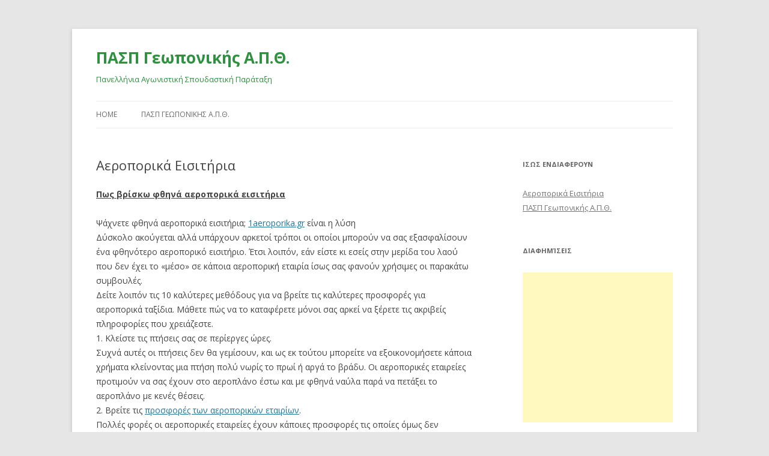

--- FILE ---
content_type: text/html; charset=UTF-8
request_url: http://www.paspgeote.gr/aeroporika/%CE%B1%CE%B5%CF%81%CE%BF%CF%80%CE%BF%CF%81%CE%B9%CE%BA%CE%AC-%CE%B5%CE%B9%CF%83%CE%B9%CF%84%CE%AE%CF%81%CE%B9%CE%B1/
body_size: 35980
content:
<!DOCTYPE html>
<!--[if IE 7]>
<html class="ie ie7" lang="en-US">
<![endif]-->
<!--[if IE 8]>
<html class="ie ie8" lang="en-US">
<![endif]-->
<!--[if !(IE 7) & !(IE 8)]><!-->
<html lang="en-US">
<!--<![endif]-->
<head>
<meta charset="UTF-8" />
<meta name="viewport" content="width=device-width" />
<title>Αεροπορικά Εισιτήρια | ΠΑΣΠ Γεωπονικής Α.Π.Θ.</title>
<link rel="profile" href="https://gmpg.org/xfn/11" />
<link rel="pingback" href="http://www.paspgeote.gr/xmlrpc.php">
<!--[if lt IE 9]>
<script src="http://www.paspgeote.gr/wp-content/themes/twentytwelve/js/html5.js?ver=3.7.0" type="text/javascript"></script>
<![endif]-->
<meta name='robots' content='max-image-preview:large' />
	<style>img:is([sizes="auto" i], [sizes^="auto," i]) { contain-intrinsic-size: 3000px 1500px }</style>
	<link rel='dns-prefetch' href='//www.googletagmanager.com' />
<link rel='dns-prefetch' href='//fonts.googleapis.com' />
<link rel='dns-prefetch' href='//pagead2.googlesyndication.com' />
<link href='https://fonts.gstatic.com' crossorigin rel='preconnect' />
<link rel="alternate" type="application/rss+xml" title="ΠΑΣΠ Γεωπονικής Α.Π.Θ. &raquo; Feed" href="http://www.paspgeote.gr/feed/" />
<link rel="alternate" type="application/rss+xml" title="ΠΑΣΠ Γεωπονικής Α.Π.Θ. &raquo; Comments Feed" href="http://www.paspgeote.gr/comments/feed/" />
<script type="text/javascript">
/* <![CDATA[ */
window._wpemojiSettings = {"baseUrl":"https:\/\/s.w.org\/images\/core\/emoji\/16.0.1\/72x72\/","ext":".png","svgUrl":"https:\/\/s.w.org\/images\/core\/emoji\/16.0.1\/svg\/","svgExt":".svg","source":{"concatemoji":"http:\/\/www.paspgeote.gr\/wp-includes\/js\/wp-emoji-release.min.js?ver=6.8.3"}};
/*! This file is auto-generated */
!function(s,n){var o,i,e;function c(e){try{var t={supportTests:e,timestamp:(new Date).valueOf()};sessionStorage.setItem(o,JSON.stringify(t))}catch(e){}}function p(e,t,n){e.clearRect(0,0,e.canvas.width,e.canvas.height),e.fillText(t,0,0);var t=new Uint32Array(e.getImageData(0,0,e.canvas.width,e.canvas.height).data),a=(e.clearRect(0,0,e.canvas.width,e.canvas.height),e.fillText(n,0,0),new Uint32Array(e.getImageData(0,0,e.canvas.width,e.canvas.height).data));return t.every(function(e,t){return e===a[t]})}function u(e,t){e.clearRect(0,0,e.canvas.width,e.canvas.height),e.fillText(t,0,0);for(var n=e.getImageData(16,16,1,1),a=0;a<n.data.length;a++)if(0!==n.data[a])return!1;return!0}function f(e,t,n,a){switch(t){case"flag":return n(e,"\ud83c\udff3\ufe0f\u200d\u26a7\ufe0f","\ud83c\udff3\ufe0f\u200b\u26a7\ufe0f")?!1:!n(e,"\ud83c\udde8\ud83c\uddf6","\ud83c\udde8\u200b\ud83c\uddf6")&&!n(e,"\ud83c\udff4\udb40\udc67\udb40\udc62\udb40\udc65\udb40\udc6e\udb40\udc67\udb40\udc7f","\ud83c\udff4\u200b\udb40\udc67\u200b\udb40\udc62\u200b\udb40\udc65\u200b\udb40\udc6e\u200b\udb40\udc67\u200b\udb40\udc7f");case"emoji":return!a(e,"\ud83e\udedf")}return!1}function g(e,t,n,a){var r="undefined"!=typeof WorkerGlobalScope&&self instanceof WorkerGlobalScope?new OffscreenCanvas(300,150):s.createElement("canvas"),o=r.getContext("2d",{willReadFrequently:!0}),i=(o.textBaseline="top",o.font="600 32px Arial",{});return e.forEach(function(e){i[e]=t(o,e,n,a)}),i}function t(e){var t=s.createElement("script");t.src=e,t.defer=!0,s.head.appendChild(t)}"undefined"!=typeof Promise&&(o="wpEmojiSettingsSupports",i=["flag","emoji"],n.supports={everything:!0,everythingExceptFlag:!0},e=new Promise(function(e){s.addEventListener("DOMContentLoaded",e,{once:!0})}),new Promise(function(t){var n=function(){try{var e=JSON.parse(sessionStorage.getItem(o));if("object"==typeof e&&"number"==typeof e.timestamp&&(new Date).valueOf()<e.timestamp+604800&&"object"==typeof e.supportTests)return e.supportTests}catch(e){}return null}();if(!n){if("undefined"!=typeof Worker&&"undefined"!=typeof OffscreenCanvas&&"undefined"!=typeof URL&&URL.createObjectURL&&"undefined"!=typeof Blob)try{var e="postMessage("+g.toString()+"("+[JSON.stringify(i),f.toString(),p.toString(),u.toString()].join(",")+"));",a=new Blob([e],{type:"text/javascript"}),r=new Worker(URL.createObjectURL(a),{name:"wpTestEmojiSupports"});return void(r.onmessage=function(e){c(n=e.data),r.terminate(),t(n)})}catch(e){}c(n=g(i,f,p,u))}t(n)}).then(function(e){for(var t in e)n.supports[t]=e[t],n.supports.everything=n.supports.everything&&n.supports[t],"flag"!==t&&(n.supports.everythingExceptFlag=n.supports.everythingExceptFlag&&n.supports[t]);n.supports.everythingExceptFlag=n.supports.everythingExceptFlag&&!n.supports.flag,n.DOMReady=!1,n.readyCallback=function(){n.DOMReady=!0}}).then(function(){return e}).then(function(){var e;n.supports.everything||(n.readyCallback(),(e=n.source||{}).concatemoji?t(e.concatemoji):e.wpemoji&&e.twemoji&&(t(e.twemoji),t(e.wpemoji)))}))}((window,document),window._wpemojiSettings);
/* ]]> */
</script>
<style id='wp-emoji-styles-inline-css' type='text/css'>

	img.wp-smiley, img.emoji {
		display: inline !important;
		border: none !important;
		box-shadow: none !important;
		height: 1em !important;
		width: 1em !important;
		margin: 0 0.07em !important;
		vertical-align: -0.1em !important;
		background: none !important;
		padding: 0 !important;
	}
</style>
<link rel='stylesheet' id='wp-block-library-css' href='http://www.paspgeote.gr/wp-includes/css/dist/block-library/style.min.css?ver=6.8.3' type='text/css' media='all' />
<style id='wp-block-library-theme-inline-css' type='text/css'>
.wp-block-audio :where(figcaption){color:#555;font-size:13px;text-align:center}.is-dark-theme .wp-block-audio :where(figcaption){color:#ffffffa6}.wp-block-audio{margin:0 0 1em}.wp-block-code{border:1px solid #ccc;border-radius:4px;font-family:Menlo,Consolas,monaco,monospace;padding:.8em 1em}.wp-block-embed :where(figcaption){color:#555;font-size:13px;text-align:center}.is-dark-theme .wp-block-embed :where(figcaption){color:#ffffffa6}.wp-block-embed{margin:0 0 1em}.blocks-gallery-caption{color:#555;font-size:13px;text-align:center}.is-dark-theme .blocks-gallery-caption{color:#ffffffa6}:root :where(.wp-block-image figcaption){color:#555;font-size:13px;text-align:center}.is-dark-theme :root :where(.wp-block-image figcaption){color:#ffffffa6}.wp-block-image{margin:0 0 1em}.wp-block-pullquote{border-bottom:4px solid;border-top:4px solid;color:currentColor;margin-bottom:1.75em}.wp-block-pullquote cite,.wp-block-pullquote footer,.wp-block-pullquote__citation{color:currentColor;font-size:.8125em;font-style:normal;text-transform:uppercase}.wp-block-quote{border-left:.25em solid;margin:0 0 1.75em;padding-left:1em}.wp-block-quote cite,.wp-block-quote footer{color:currentColor;font-size:.8125em;font-style:normal;position:relative}.wp-block-quote:where(.has-text-align-right){border-left:none;border-right:.25em solid;padding-left:0;padding-right:1em}.wp-block-quote:where(.has-text-align-center){border:none;padding-left:0}.wp-block-quote.is-large,.wp-block-quote.is-style-large,.wp-block-quote:where(.is-style-plain){border:none}.wp-block-search .wp-block-search__label{font-weight:700}.wp-block-search__button{border:1px solid #ccc;padding:.375em .625em}:where(.wp-block-group.has-background){padding:1.25em 2.375em}.wp-block-separator.has-css-opacity{opacity:.4}.wp-block-separator{border:none;border-bottom:2px solid;margin-left:auto;margin-right:auto}.wp-block-separator.has-alpha-channel-opacity{opacity:1}.wp-block-separator:not(.is-style-wide):not(.is-style-dots){width:100px}.wp-block-separator.has-background:not(.is-style-dots){border-bottom:none;height:1px}.wp-block-separator.has-background:not(.is-style-wide):not(.is-style-dots){height:2px}.wp-block-table{margin:0 0 1em}.wp-block-table td,.wp-block-table th{word-break:normal}.wp-block-table :where(figcaption){color:#555;font-size:13px;text-align:center}.is-dark-theme .wp-block-table :where(figcaption){color:#ffffffa6}.wp-block-video :where(figcaption){color:#555;font-size:13px;text-align:center}.is-dark-theme .wp-block-video :where(figcaption){color:#ffffffa6}.wp-block-video{margin:0 0 1em}:root :where(.wp-block-template-part.has-background){margin-bottom:0;margin-top:0;padding:1.25em 2.375em}
</style>
<style id='classic-theme-styles-inline-css' type='text/css'>
/*! This file is auto-generated */
.wp-block-button__link{color:#fff;background-color:#32373c;border-radius:9999px;box-shadow:none;text-decoration:none;padding:calc(.667em + 2px) calc(1.333em + 2px);font-size:1.125em}.wp-block-file__button{background:#32373c;color:#fff;text-decoration:none}
</style>
<style id='global-styles-inline-css' type='text/css'>
:root{--wp--preset--aspect-ratio--square: 1;--wp--preset--aspect-ratio--4-3: 4/3;--wp--preset--aspect-ratio--3-4: 3/4;--wp--preset--aspect-ratio--3-2: 3/2;--wp--preset--aspect-ratio--2-3: 2/3;--wp--preset--aspect-ratio--16-9: 16/9;--wp--preset--aspect-ratio--9-16: 9/16;--wp--preset--color--black: #000000;--wp--preset--color--cyan-bluish-gray: #abb8c3;--wp--preset--color--white: #fff;--wp--preset--color--pale-pink: #f78da7;--wp--preset--color--vivid-red: #cf2e2e;--wp--preset--color--luminous-vivid-orange: #ff6900;--wp--preset--color--luminous-vivid-amber: #fcb900;--wp--preset--color--light-green-cyan: #7bdcb5;--wp--preset--color--vivid-green-cyan: #00d084;--wp--preset--color--pale-cyan-blue: #8ed1fc;--wp--preset--color--vivid-cyan-blue: #0693e3;--wp--preset--color--vivid-purple: #9b51e0;--wp--preset--color--blue: #21759b;--wp--preset--color--dark-gray: #444;--wp--preset--color--medium-gray: #9f9f9f;--wp--preset--color--light-gray: #e6e6e6;--wp--preset--gradient--vivid-cyan-blue-to-vivid-purple: linear-gradient(135deg,rgba(6,147,227,1) 0%,rgb(155,81,224) 100%);--wp--preset--gradient--light-green-cyan-to-vivid-green-cyan: linear-gradient(135deg,rgb(122,220,180) 0%,rgb(0,208,130) 100%);--wp--preset--gradient--luminous-vivid-amber-to-luminous-vivid-orange: linear-gradient(135deg,rgba(252,185,0,1) 0%,rgba(255,105,0,1) 100%);--wp--preset--gradient--luminous-vivid-orange-to-vivid-red: linear-gradient(135deg,rgba(255,105,0,1) 0%,rgb(207,46,46) 100%);--wp--preset--gradient--very-light-gray-to-cyan-bluish-gray: linear-gradient(135deg,rgb(238,238,238) 0%,rgb(169,184,195) 100%);--wp--preset--gradient--cool-to-warm-spectrum: linear-gradient(135deg,rgb(74,234,220) 0%,rgb(151,120,209) 20%,rgb(207,42,186) 40%,rgb(238,44,130) 60%,rgb(251,105,98) 80%,rgb(254,248,76) 100%);--wp--preset--gradient--blush-light-purple: linear-gradient(135deg,rgb(255,206,236) 0%,rgb(152,150,240) 100%);--wp--preset--gradient--blush-bordeaux: linear-gradient(135deg,rgb(254,205,165) 0%,rgb(254,45,45) 50%,rgb(107,0,62) 100%);--wp--preset--gradient--luminous-dusk: linear-gradient(135deg,rgb(255,203,112) 0%,rgb(199,81,192) 50%,rgb(65,88,208) 100%);--wp--preset--gradient--pale-ocean: linear-gradient(135deg,rgb(255,245,203) 0%,rgb(182,227,212) 50%,rgb(51,167,181) 100%);--wp--preset--gradient--electric-grass: linear-gradient(135deg,rgb(202,248,128) 0%,rgb(113,206,126) 100%);--wp--preset--gradient--midnight: linear-gradient(135deg,rgb(2,3,129) 0%,rgb(40,116,252) 100%);--wp--preset--font-size--small: 13px;--wp--preset--font-size--medium: 20px;--wp--preset--font-size--large: 36px;--wp--preset--font-size--x-large: 42px;--wp--preset--spacing--20: 0.44rem;--wp--preset--spacing--30: 0.67rem;--wp--preset--spacing--40: 1rem;--wp--preset--spacing--50: 1.5rem;--wp--preset--spacing--60: 2.25rem;--wp--preset--spacing--70: 3.38rem;--wp--preset--spacing--80: 5.06rem;--wp--preset--shadow--natural: 6px 6px 9px rgba(0, 0, 0, 0.2);--wp--preset--shadow--deep: 12px 12px 50px rgba(0, 0, 0, 0.4);--wp--preset--shadow--sharp: 6px 6px 0px rgba(0, 0, 0, 0.2);--wp--preset--shadow--outlined: 6px 6px 0px -3px rgba(255, 255, 255, 1), 6px 6px rgba(0, 0, 0, 1);--wp--preset--shadow--crisp: 6px 6px 0px rgba(0, 0, 0, 1);}:where(.is-layout-flex){gap: 0.5em;}:where(.is-layout-grid){gap: 0.5em;}body .is-layout-flex{display: flex;}.is-layout-flex{flex-wrap: wrap;align-items: center;}.is-layout-flex > :is(*, div){margin: 0;}body .is-layout-grid{display: grid;}.is-layout-grid > :is(*, div){margin: 0;}:where(.wp-block-columns.is-layout-flex){gap: 2em;}:where(.wp-block-columns.is-layout-grid){gap: 2em;}:where(.wp-block-post-template.is-layout-flex){gap: 1.25em;}:where(.wp-block-post-template.is-layout-grid){gap: 1.25em;}.has-black-color{color: var(--wp--preset--color--black) !important;}.has-cyan-bluish-gray-color{color: var(--wp--preset--color--cyan-bluish-gray) !important;}.has-white-color{color: var(--wp--preset--color--white) !important;}.has-pale-pink-color{color: var(--wp--preset--color--pale-pink) !important;}.has-vivid-red-color{color: var(--wp--preset--color--vivid-red) !important;}.has-luminous-vivid-orange-color{color: var(--wp--preset--color--luminous-vivid-orange) !important;}.has-luminous-vivid-amber-color{color: var(--wp--preset--color--luminous-vivid-amber) !important;}.has-light-green-cyan-color{color: var(--wp--preset--color--light-green-cyan) !important;}.has-vivid-green-cyan-color{color: var(--wp--preset--color--vivid-green-cyan) !important;}.has-pale-cyan-blue-color{color: var(--wp--preset--color--pale-cyan-blue) !important;}.has-vivid-cyan-blue-color{color: var(--wp--preset--color--vivid-cyan-blue) !important;}.has-vivid-purple-color{color: var(--wp--preset--color--vivid-purple) !important;}.has-black-background-color{background-color: var(--wp--preset--color--black) !important;}.has-cyan-bluish-gray-background-color{background-color: var(--wp--preset--color--cyan-bluish-gray) !important;}.has-white-background-color{background-color: var(--wp--preset--color--white) !important;}.has-pale-pink-background-color{background-color: var(--wp--preset--color--pale-pink) !important;}.has-vivid-red-background-color{background-color: var(--wp--preset--color--vivid-red) !important;}.has-luminous-vivid-orange-background-color{background-color: var(--wp--preset--color--luminous-vivid-orange) !important;}.has-luminous-vivid-amber-background-color{background-color: var(--wp--preset--color--luminous-vivid-amber) !important;}.has-light-green-cyan-background-color{background-color: var(--wp--preset--color--light-green-cyan) !important;}.has-vivid-green-cyan-background-color{background-color: var(--wp--preset--color--vivid-green-cyan) !important;}.has-pale-cyan-blue-background-color{background-color: var(--wp--preset--color--pale-cyan-blue) !important;}.has-vivid-cyan-blue-background-color{background-color: var(--wp--preset--color--vivid-cyan-blue) !important;}.has-vivid-purple-background-color{background-color: var(--wp--preset--color--vivid-purple) !important;}.has-black-border-color{border-color: var(--wp--preset--color--black) !important;}.has-cyan-bluish-gray-border-color{border-color: var(--wp--preset--color--cyan-bluish-gray) !important;}.has-white-border-color{border-color: var(--wp--preset--color--white) !important;}.has-pale-pink-border-color{border-color: var(--wp--preset--color--pale-pink) !important;}.has-vivid-red-border-color{border-color: var(--wp--preset--color--vivid-red) !important;}.has-luminous-vivid-orange-border-color{border-color: var(--wp--preset--color--luminous-vivid-orange) !important;}.has-luminous-vivid-amber-border-color{border-color: var(--wp--preset--color--luminous-vivid-amber) !important;}.has-light-green-cyan-border-color{border-color: var(--wp--preset--color--light-green-cyan) !important;}.has-vivid-green-cyan-border-color{border-color: var(--wp--preset--color--vivid-green-cyan) !important;}.has-pale-cyan-blue-border-color{border-color: var(--wp--preset--color--pale-cyan-blue) !important;}.has-vivid-cyan-blue-border-color{border-color: var(--wp--preset--color--vivid-cyan-blue) !important;}.has-vivid-purple-border-color{border-color: var(--wp--preset--color--vivid-purple) !important;}.has-vivid-cyan-blue-to-vivid-purple-gradient-background{background: var(--wp--preset--gradient--vivid-cyan-blue-to-vivid-purple) !important;}.has-light-green-cyan-to-vivid-green-cyan-gradient-background{background: var(--wp--preset--gradient--light-green-cyan-to-vivid-green-cyan) !important;}.has-luminous-vivid-amber-to-luminous-vivid-orange-gradient-background{background: var(--wp--preset--gradient--luminous-vivid-amber-to-luminous-vivid-orange) !important;}.has-luminous-vivid-orange-to-vivid-red-gradient-background{background: var(--wp--preset--gradient--luminous-vivid-orange-to-vivid-red) !important;}.has-very-light-gray-to-cyan-bluish-gray-gradient-background{background: var(--wp--preset--gradient--very-light-gray-to-cyan-bluish-gray) !important;}.has-cool-to-warm-spectrum-gradient-background{background: var(--wp--preset--gradient--cool-to-warm-spectrum) !important;}.has-blush-light-purple-gradient-background{background: var(--wp--preset--gradient--blush-light-purple) !important;}.has-blush-bordeaux-gradient-background{background: var(--wp--preset--gradient--blush-bordeaux) !important;}.has-luminous-dusk-gradient-background{background: var(--wp--preset--gradient--luminous-dusk) !important;}.has-pale-ocean-gradient-background{background: var(--wp--preset--gradient--pale-ocean) !important;}.has-electric-grass-gradient-background{background: var(--wp--preset--gradient--electric-grass) !important;}.has-midnight-gradient-background{background: var(--wp--preset--gradient--midnight) !important;}.has-small-font-size{font-size: var(--wp--preset--font-size--small) !important;}.has-medium-font-size{font-size: var(--wp--preset--font-size--medium) !important;}.has-large-font-size{font-size: var(--wp--preset--font-size--large) !important;}.has-x-large-font-size{font-size: var(--wp--preset--font-size--x-large) !important;}
:where(.wp-block-post-template.is-layout-flex){gap: 1.25em;}:where(.wp-block-post-template.is-layout-grid){gap: 1.25em;}
:where(.wp-block-columns.is-layout-flex){gap: 2em;}:where(.wp-block-columns.is-layout-grid){gap: 2em;}
:root :where(.wp-block-pullquote){font-size: 1.5em;line-height: 1.6;}
</style>
<link rel='stylesheet' id='twentytwelve-fonts-css' href='https://fonts.googleapis.com/css?family=Open+Sans%3A400italic%2C700italic%2C400%2C700&#038;subset=latin%2Clatin-ext&#038;display=fallback' type='text/css' media='all' />
<link rel='stylesheet' id='twentytwelve-style-css' href='http://www.paspgeote.gr/wp-content/themes/twentytwelve/style.css?ver=20221101' type='text/css' media='all' />
<link rel='stylesheet' id='twentytwelve-block-style-css' href='http://www.paspgeote.gr/wp-content/themes/twentytwelve/css/blocks.css?ver=20190406' type='text/css' media='all' />
<!--[if lt IE 9]>
<link rel='stylesheet' id='twentytwelve-ie-css' href='http://www.paspgeote.gr/wp-content/themes/twentytwelve/css/ie.css?ver=20150214' type='text/css' media='all' />
<![endif]-->
<script type="text/javascript" src="http://www.paspgeote.gr/wp-includes/js/jquery/jquery.min.js?ver=3.7.1" id="jquery-core-js"></script>
<script type="text/javascript" src="http://www.paspgeote.gr/wp-includes/js/jquery/jquery-migrate.min.js?ver=3.4.1" id="jquery-migrate-js"></script>

<!-- Google tag (gtag.js) snippet added by Site Kit -->
<!-- Google Analytics snippet added by Site Kit -->
<script type="text/javascript" src="https://www.googletagmanager.com/gtag/js?id=GT-NB38C4HM" id="google_gtagjs-js" async></script>
<script type="text/javascript" id="google_gtagjs-js-after">
/* <![CDATA[ */
window.dataLayer = window.dataLayer || [];function gtag(){dataLayer.push(arguments);}
gtag("set","linker",{"domains":["www.paspgeote.gr"]});
gtag("js", new Date());
gtag("set", "developer_id.dZTNiMT", true);
gtag("config", "GT-NB38C4HM");
 window._googlesitekit = window._googlesitekit || {}; window._googlesitekit.throttledEvents = []; window._googlesitekit.gtagEvent = (name, data) => { var key = JSON.stringify( { name, data } ); if ( !! window._googlesitekit.throttledEvents[ key ] ) { return; } window._googlesitekit.throttledEvents[ key ] = true; setTimeout( () => { delete window._googlesitekit.throttledEvents[ key ]; }, 5 ); gtag( "event", name, { ...data, event_source: "site-kit" } ); }; 
/* ]]> */
</script>
<link rel="https://api.w.org/" href="http://www.paspgeote.gr/wp-json/" /><link rel="alternate" title="JSON" type="application/json" href="http://www.paspgeote.gr/wp-json/wp/v2/posts/13" /><link rel="EditURI" type="application/rsd+xml" title="RSD" href="http://www.paspgeote.gr/xmlrpc.php?rsd" />
<meta name="generator" content="WordPress 6.8.3" />
<link rel="canonical" href="http://www.paspgeote.gr/aeroporika/%ce%b1%ce%b5%cf%81%ce%bf%cf%80%ce%bf%cf%81%ce%b9%ce%ba%ce%ac-%ce%b5%ce%b9%cf%83%ce%b9%cf%84%ce%ae%cf%81%ce%b9%ce%b1/" />
<link rel='shortlink' href='http://www.paspgeote.gr/?p=13' />
<link rel="alternate" title="oEmbed (JSON)" type="application/json+oembed" href="http://www.paspgeote.gr/wp-json/oembed/1.0/embed?url=http%3A%2F%2Fwww.paspgeote.gr%2Faeroporika%2F%25ce%25b1%25ce%25b5%25cf%2581%25ce%25bf%25cf%2580%25ce%25bf%25cf%2581%25ce%25b9%25ce%25ba%25ce%25ac-%25ce%25b5%25ce%25b9%25cf%2583%25ce%25b9%25cf%2584%25ce%25ae%25cf%2581%25ce%25b9%25ce%25b1%2F" />
<link rel="alternate" title="oEmbed (XML)" type="text/xml+oembed" href="http://www.paspgeote.gr/wp-json/oembed/1.0/embed?url=http%3A%2F%2Fwww.paspgeote.gr%2Faeroporika%2F%25ce%25b1%25ce%25b5%25cf%2581%25ce%25bf%25cf%2580%25ce%25bf%25cf%2581%25ce%25b9%25ce%25ba%25ce%25ac-%25ce%25b5%25ce%25b9%25cf%2583%25ce%25b9%25cf%2584%25ce%25ae%25cf%2581%25ce%25b9%25ce%25b1%2F&#038;format=xml" />
<meta name="generator" content="Site Kit by Google 1.162.1" />
<!-- Google AdSense meta tags added by Site Kit -->
<meta name="google-adsense-platform-account" content="ca-host-pub-2644536267352236">
<meta name="google-adsense-platform-domain" content="sitekit.withgoogle.com">
<!-- End Google AdSense meta tags added by Site Kit -->
	<style type="text/css" id="twentytwelve-header-css">
			.site-header h1 a,
		.site-header h2 {
			color: #2d913f;
		}
		</style>
	
<!-- Google AdSense snippet added by Site Kit -->
<script type="text/javascript" async="async" src="https://pagead2.googlesyndication.com/pagead/js/adsbygoogle.js?client=ca-pub-3673952932250639&amp;host=ca-host-pub-2644536267352236" crossorigin="anonymous"></script>

<!-- End Google AdSense snippet added by Site Kit -->
</head>

<body class="wp-singular post-template-default single single-post postid-13 single-format-standard wp-embed-responsive wp-theme-twentytwelve custom-font-enabled single-author">
<div id="page" class="hfeed site">
	<header id="masthead" class="site-header">
		<hgroup>
			<h1 class="site-title"><a href="http://www.paspgeote.gr/" title="ΠΑΣΠ Γεωπονικής Α.Π.Θ." rel="home">ΠΑΣΠ Γεωπονικής Α.Π.Θ.</a></h1>
			<h2 class="site-description">Πανελλήνια Αγωνιστική Σπουδαστική Παράταξη</h2>
		</hgroup>

		<nav id="site-navigation" class="main-navigation">
			<button class="menu-toggle">Menu</button>
			<a class="assistive-text" href="#content" title="Skip to content">Skip to content</a>
			<div class="nav-menu"><ul>
<li ><a href="http://www.paspgeote.gr/">Home</a></li><li class="page_item page-item-27"><a href="http://www.paspgeote.gr/%cf%80%ce%b1%cf%83%cf%80-%ce%b3%ce%b5%cf%89%cf%80%ce%bf%ce%bd%ce%b9%ce%ba%ce%ae%cf%82-%ce%b1-%cf%80-%ce%b8/">ΠΑΣΠ ΓΕΩΠΟΝΙΚΗΣ Α.Π.Θ.</a></li>
</ul></div>
		</nav><!-- #site-navigation -->

			</header><!-- #masthead -->

	<div id="main" class="wrapper">

	<div id="primary" class="site-content">
		<div id="content" role="main">

			
				
	<article id="post-13" class="post-13 post type-post status-publish format-standard hentry category-aeroporika tag-aeroporika-2 tag-aeroporika-eisitiria tag-airtickets tag-ryanair tag-32 tag-9 tag-8 tag-38">
				<header class="entry-header">
			
						<h1 class="entry-title">Αεροπορικά Εισιτήρια</h1>
								</header><!-- .entry-header -->

				<div class="entry-content">
			<p><span style="text-decoration: underline;"><strong>Πως βρίσκω φθηνά αεροπορικά εισιτήρια</strong></span></p>
<div></div>
<div>Ψάχνετε φθηνά αεροπορικά εισιτήρια; <a href="http://www.1aeroporika.gr/">1aeroporika.gr</a> είναι η λύση</div>
<div>Δύσκολο ακούγεται αλλά υπάρχουν αρκετοί τρόποι οι οποίοι μπορούν να σας εξασφαλίσουν ένα φθηνότερο αεροπορικό εισιτήριο. Έτσι λοιπόν, εάν είστε κι εσείς στην μερίδα του λαού που δεν έχει το «μέσο» σε κάποια αεροπορική εταιρία ίσως σας φανούν χρήσιμες οι παρακάτω συμβουλές.</div>
<div></div>
<div>Δείτε λοιπόν τις 10 καλύτερες μεθόδους για να βρείτε τις καλύτερες προσφορές για αεροπορικά ταξίδια. Μάθετε πώς να το καταφέρετε μόνοι σας αρκεί να ξέρετε τις ακριβείς πληροφορίες που χρειάζεστε.</div>
<div></div>
<div>1. Κλείστε τις πτήσεις σας σε περίεργες ώρες.</div>
<div>Συχνά αυτές οι πτήσεις δεν θα γεμίσουν, και ως εκ τούτου μπορείτε να εξοικονομήσετε κάποια χρήματα κλείνοντας μια πτήση πολύ νωρίς το πρωί ή αργά το βράδυ. Οι αεροπορικές εταιρείες προτιμούν να σας έχουν στο αεροπλάνο έστω και με φθηνά ναύλα παρά να πετάξει το αεροπλάνο με κενές θέσεις.</div>
<div></div>
<div>2. Βρείτε τις <a href="http://www.1aeroporika.gr/aeroporika/prosfores">προσφορές των αεροπορικών εταιρίων</a>.</div>
<div>Πολλές φορές οι αεροπορικές εταιρείες έχουν κάποιες προσφορές τις οποίες όμως δεν διαφημίζουν πολύ έτσι με αποτέλεσμα να μην είναι πολύ διαδεδομένες. Εσείς μπορείτε μπαίνοντας σε στα site των αεροπορικών εταιρειών ή σε έγκυρα ταξιδιωτικά portals όπως το 1aeroporika.gr να βρείτε όλες τις προσφορές που ισχύουν ανά περιόδους ή να εγγραφείτε στο newsletter ώστε να σας στέλνουν κάθε προσφορά στο mail σας.</div>
<div></div>
<div>3. Oι εκπτωτικές προσφορές έχουν αρκετούς περιορισμούς.</div>
<div>Αυτοί οι περιορισμοί μπορεί να περιλαμβάνουν μη επιστροφή χρημάτων στην περίπτωση που χάσετε την πτήση σας αλλά και περιορισμούς στις ώρες αναχωρήσεων. Σιγουρευτείτε ότι κατανοείτε όλους τους όρους περιορισμούς προτού αγοράσετε τα εισιτήρια σας.</div>
<div></div>
<div>4. Δείτε τους κανονισμούς του αεροπορικού εισιτηρίου</div>
<div>Σε κάποιες περιπτώσεις δεν γίνεται αλλαγή στα αεροπορικά εισιτήρια που έχουν αγοραστεί με έκπτωση χωρίς κάποια έξτρα επιβάρυνση. Σε κάποιες άλλες περιπτώσεις δεν επιστρέφονται καθόλου χρήματα αν χάσετε την πτήση σας ή πρέπει να κάνετε αλλαγές στην κράτηση σας.</div>
<div></div>
<div>5. Αλλάζει η τιμή των αεροπορικών εισιτηρίων όταν πάω να κάνω κράτηση</div>
<div>Συχνά όταν ψάχνετε για <a href="http://www.1aeroporika.gr/aeroporika-eisitiria">φτηνά αεροπορικά εισιτήρια</a>, οι αεροπορικές εταιρίες εμφανίζουν πληροφορίες για όλες τις πιθανές πτήσεις που συναντούν τα κριτήρια της αναζήτησης σας. Σε ορισμένες περιπτώσεις όμως οι διαθέσιμες θέσεις της πτήσης που έχετε επιλέξει έχουν ήδη πουληθεί (σε αυτό το μικρό χρονικό διάστημα μέχρι να ολοκληρώσετε την κράτηση), με αποτέλεσμα όταν προσπαθήσετε να κάνετε κράτηση να είναι διαθέσιμα τα ακριβότερα αεροπορικά εισιτήρια.</div>
<div></div>
<div>6. Προσπαθήστε να είστε όσο πιο πληροφορημένοι γίνεται για τυχόν ανταγωνισμούς μεταξύ αεροπορικών εταιριών κοιτάζοντας κυρίως για προσφορές περιορισμένης διάρκειας από μεγάλες εταιρίες αλλά και από εταιρίες που τώρα ξεκινούν.</div>
<div></div>
<div>7. Οι Τρίτες, οι Τετάρτες και τα Σάββατα είναι συνήθως οι μέρες με τις πιο φθηνές πτήσεις. Οι πτήσεις αργά τη νύχτα ή οι πτήσεις νωρίς το πρωί έχουν συνήθως μεγαλύτερη έκπτωση στην τιμή του εισιτηρίου.</div>
<div></div>
<div>8. Ψάξτε εάν η τιμή που σας έχουν πει είναι η φθηνότερη και προσπαθήστε να μάθετε εάν υπάρχει κάποια άλλη επιλογή. Επίσης συγκρίνετε τις τιμές των άλλων εταιριών από τις ιστοσελίδες τους μιας και μερικές απ” αυτές κάνουν εκπτώσεις στην αγορά εισιτηρίων από το διαδίκτυο.</div>
<div></div>
<div>9. Κάντε τις κρατήσεις σας πολύ πιο νωρίς από τη μέρα του ταξιδιού κυρίως αν σκοπεύετε να ταξιδέψετε σε περίοδο διακοπών. Με την προκράτηση των θέσεων σας μπορείτε να επωφεληθείτε από εκπτώσεις που προσφέρει η αεροπορική εταιρία.</div>
<div></div>
<div>10. Μείνετε με την ίδια εταιρία κατά τη διάρκεια του ταξιδιού σας έτσι ώστε να μπορέσετε να επωφεληθείτε από δωρεάν ταξίδια και εκπτώσεις που προσφέρει η κάθε εταιρία όταν συμπληρώσετε ένα ορισμένο αριθμό μιλίων.</div>
					</div><!-- .entry-content -->
		
		<footer class="entry-meta">
			This entry was posted in <a href="http://www.paspgeote.gr/category/aeroporika/" rel="category tag">Αεροπορικά Εισιτήρια</a> and tagged <a href="http://www.paspgeote.gr/tag/aeroporika-2/" rel="tag">aeroporika</a>, <a href="http://www.paspgeote.gr/tag/aeroporika-eisitiria/" rel="tag">aeroporika eisitiria</a>, <a href="http://www.paspgeote.gr/tag/airtickets/" rel="tag">airtickets</a>, <a href="http://www.paspgeote.gr/tag/ryanair/" rel="tag">ryanair</a>, <a href="http://www.paspgeote.gr/tag/%ce%b1%ce%b5%cf%81%ce%bf%cf%80%ce%bf%cf%81%ce%b9%ce%ba%ce%b1/" rel="tag">αεροπορικα</a>, <a href="http://www.paspgeote.gr/tag/%ce%b1%ce%b5%cf%81%ce%bf%cf%80%ce%bf%cf%81%ce%b9%ce%ba%ce%b1-%ce%b5%ce%b9%cf%83%ce%b7%cf%84%ce%b7%cf%81%ce%b9%ce%b1/" rel="tag">αεροπορικα εισητηρια</a>, <a href="http://www.paspgeote.gr/tag/%ce%b1%ce%b5%cf%81%ce%bf%cf%80%ce%bf%cf%81%ce%b9%ce%ba%ce%b1-%ce%b5%ce%b9%cf%83%ce%b9%cf%84%ce%b7%cf%81%ce%b9%ce%b1/" rel="tag">αεροπορικα εισιτηρια</a>, <a href="http://www.paspgeote.gr/tag/%cf%80%cf%84%ce%ae%cf%83%ce%b5%ce%b9%cf%82/" rel="tag">πτήσεις</a> on <a href="http://www.paspgeote.gr/aeroporika/%ce%b1%ce%b5%cf%81%ce%bf%cf%80%ce%bf%cf%81%ce%b9%ce%ba%ce%ac-%ce%b5%ce%b9%cf%83%ce%b9%cf%84%ce%ae%cf%81%ce%b9%ce%b1/" title="10:39 pm" rel="bookmark"><time class="entry-date" datetime="2013-05-01T22:39:19+02:00">May 1, 2013</time></a><span class="by-author"> by <span class="author vcard"><a class="url fn n" href="http://www.paspgeote.gr/author/admin/" title="View all posts by admin" rel="author">admin</a></span></span>.								</footer><!-- .entry-meta -->
	</article><!-- #post -->

				<nav class="nav-single">
					<h3 class="assistive-text">Post navigation</h3>
					<span class="nav-previous"><a href="http://www.paspgeote.gr/%cf%80%ce%bf%ce%bb%ce%b9%cf%84%ce%b9%ce%ba%ce%ae/%cf%80%ce%b1%cf%83%cf%80-%ce%b3%ce%b5%cf%89%cf%80%ce%bf%ce%bd%ce%b9%ce%ba%ce%ae%cf%82-%ce%b1-%cf%80-%ce%b8/" rel="prev"><span class="meta-nav">&larr;</span> ΠΑΣΠ Γεωπονικής Α.Π.Θ.</a></span>
					<span class="nav-next"></span>
				</nav><!-- .nav-single -->

				
<div id="comments" class="comments-area">

	
	
	
</div><!-- #comments .comments-area -->

			
		</div><!-- #content -->
	</div><!-- #primary -->


			<div id="secondary" class="widget-area" role="complementary">
			
		<aside id="recent-posts-3" class="widget widget_recent_entries">
		<h3 class="widget-title">ΙΣΩΣ ΕΝΔΙΑΦΕΡΟΥΝ</h3>
		<ul>
											<li>
					<a href="http://www.paspgeote.gr/aeroporika/%ce%b1%ce%b5%cf%81%ce%bf%cf%80%ce%bf%cf%81%ce%b9%ce%ba%ce%ac-%ce%b5%ce%b9%cf%83%ce%b9%cf%84%ce%ae%cf%81%ce%b9%ce%b1/" aria-current="page">Αεροπορικά Εισιτήρια</a>
									</li>
											<li>
					<a href="http://www.paspgeote.gr/%cf%80%ce%bf%ce%bb%ce%b9%cf%84%ce%b9%ce%ba%ce%ae/%cf%80%ce%b1%cf%83%cf%80-%ce%b3%ce%b5%cf%89%cf%80%ce%bf%ce%bd%ce%b9%ce%ba%ce%ae%cf%82-%ce%b1-%cf%80-%ce%b8/">ΠΑΣΠ Γεωπονικής Α.Π.Θ.</a>
									</li>
					</ul>

		</aside><aside id="text-2" class="widget widget_text"><h3 class="widget-title">Διαφημίσεις</h3>			<div class="textwidget"><script type="text/javascript"><!--
google_ad_client = "ca-pub-4794779953297923";
/* paspgeote */
google_ad_slot = "2948060627";
google_ad_width = 250;
google_ad_height = 250;
//-->
</script>
<script type="text/javascript"
src="http://pagead2.googlesyndication.com/pagead/show_ads.js">
</script></div>
		</aside><aside id="categories-3" class="widget widget_categories"><h3 class="widget-title">Κατηγορίες</h3>
			<ul>
					<li class="cat-item cat-item-3"><a href="http://www.paspgeote.gr/category/aeroporika/">Αεροπορικά Εισιτήρια</a>
</li>
	<li class="cat-item cat-item-28"><a href="http://www.paspgeote.gr/category/%cf%80%ce%bf%ce%bb%ce%b9%cf%84%ce%b9%ce%ba%ce%ae/">Πολιτική</a>
</li>
			</ul>

			</aside>		</div><!-- #secondary -->
		</div><!-- #main .wrapper -->
	<footer id="colophon" role="contentinfo">
		<div class="site-info">
									<a href="https://wordpress.org/" class="imprint" title="Semantic Personal Publishing Platform">
				Proudly powered by WordPress			</a>
		</div><!-- .site-info -->
	</footer><!-- #colophon -->
</div><!-- #page -->

<script type="speculationrules">
{"prefetch":[{"source":"document","where":{"and":[{"href_matches":"\/*"},{"not":{"href_matches":["\/wp-*.php","\/wp-admin\/*","\/wp-content\/uploads\/*","\/wp-content\/*","\/wp-content\/plugins\/*","\/wp-content\/themes\/twentytwelve\/*","\/*\\?(.+)"]}},{"not":{"selector_matches":"a[rel~=\"nofollow\"]"}},{"not":{"selector_matches":".no-prefetch, .no-prefetch a"}}]},"eagerness":"conservative"}]}
</script>
<script type="text/javascript" src="http://www.paspgeote.gr/wp-content/themes/twentytwelve/js/navigation.js?ver=20141205" id="twentytwelve-navigation-js"></script>
</body>
</html>


--- FILE ---
content_type: text/html; charset=utf-8
request_url: https://www.google.com/recaptcha/api2/aframe
body_size: 267
content:
<!DOCTYPE HTML><html><head><meta http-equiv="content-type" content="text/html; charset=UTF-8"></head><body><script nonce="h-B4ssBNOr_CZsg_bWcNTQ">/** Anti-fraud and anti-abuse applications only. See google.com/recaptcha */ try{var clients={'sodar':'https://pagead2.googlesyndication.com/pagead/sodar?'};window.addEventListener("message",function(a){try{if(a.source===window.parent){var b=JSON.parse(a.data);var c=clients[b['id']];if(c){var d=document.createElement('img');d.src=c+b['params']+'&rc='+(localStorage.getItem("rc::a")?sessionStorage.getItem("rc::b"):"");window.document.body.appendChild(d);sessionStorage.setItem("rc::e",parseInt(sessionStorage.getItem("rc::e")||0)+1);localStorage.setItem("rc::h",'1768903031723');}}}catch(b){}});window.parent.postMessage("_grecaptcha_ready", "*");}catch(b){}</script></body></html>